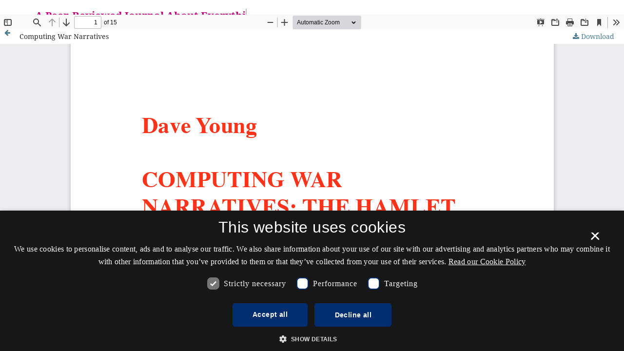

--- FILE ---
content_type: text/html; charset=utf-8
request_url: https://aprja.net/article/view/116011/164196
body_size: 5633
content:
<script src="//cookie-script.com/s/2d58d2b3a13b0eb49ff32a57dc77c4ab.js"></script>
<!DOCTYPE html>
<html lang="en-US" xml:lang="en-US">
<head>
	<meta http-equiv="Content-Type" content="text/html; charset=utf-8" />
	<meta name="viewport" content="width=device-width, initial-scale=1.0" />
	<title>View of Computing War Narratives</title>

	
<link rel="icon" href="https://aprja.net/public/journals/288/favicon_en_US.png" />
<meta name="generator" content="Open Journal Systems 3.3.0.21" />
<div class="aprja_banner"><h2>A Peer-Reviewed Journal About
  <span
     class="txt-rotate"
     data-rotate='[ "Everything is a Matter of Distance", "Content/Form", "Minor Tech", "Rendering Research", "Research Refusal", "Research Networks", "Machine Feeling", "Research Values", "Machine Research", "Excessive Research", "Datafied Research", "Post-Digital Research", "#BWPWAP", "In/Compatible Research", "Public Interfaces" ]'></span>
</h2></div>
<style>
.aprja_banner {
margin: 0 auto;
padding-left: 12px;
padding-top:5px;
max-width: 1160px;
background: #fff;
color: #c4007c;
@font-face {
  font-family: 'FontAwesome';
  src: url('fontawesome-webfont.eot?v=4.7.0');
  src: url('fontawesome-webfont.eot?#iefix&v=4.7.0') format('embedded-opentype'), url('fontawesome-  webfont.woff2?v=4.7.0') format('woff2'), url('fontawesome-webfont.woff?v=4.7.0') format('woff'), url('fontawesome-webfont.ttf?v=4.7.0') format('truetype'), url('fontawesome-webfont.svg?v=4.7.0#fontawesomeregular') format('svg');
  font-weight: normal;
  font-style: normal;
}
}
</style>
 
<script language="javascript">
var TxtRotate = function(el, toRotate, period) {
  this.toRotate = toRotate;
  this.el = el;
  this.loopNum = 0;
  this.period = parseInt(period, 10) || 2000;
  this.txt = '';
  this.tick();
  this.isDeleting = false;
};
 
TxtRotate.prototype.tick = function() {
  var i = this.loopNum % this.toRotate.length;
  var fullTxt = this.toRotate[i];
 
  if (this.isDeleting) {
    this.txt = fullTxt.substring(0, this.txt.length - 1);
  } else {
    this.txt = fullTxt.substring(0, this.txt.length + 1);
  }
 
  this.el.innerHTML = '<span class="wrap">'+this.txt+'</span>';
 
  var that = this;
  var delta = 300 - Math.random() * 100;
 
  if (this.isDeleting) { delta /= 2; }
 
  if (!this.isDeleting && this.txt === fullTxt) {
    delta = this.period;
    this.isDeleting = true;
  } else if (this.isDeleting && this.txt === '') {
    this.isDeleting = false;
    this.loopNum++;
    delta = 500;
  }
 
  setTimeout(function() {
    that.tick();
  }, delta);
};
 
window.onload = function() {
  var elements = document.getElementsByClassName('txt-rotate');
  for (var i=0; i<elements.length; i++) {
    var toRotate = elements[i].getAttribute('data-rotate');
    var period = elements[i].getAttribute('data-period');
    if (toRotate) {
      new TxtRotate(elements[i], JSON.parse(toRotate), period);
    }
  }
  // INJECT CSS
  var css = document.createElement("style");
  css.type = "text/css";
  css.innerHTML = ".txt-rotate > .wrap { border-right: 0.08em solid #bfbfbf }";
  document.body.appendChild(css);
};
</script>
	<link rel="stylesheet" href="https://aprja.net//$$$call$$$/page/page/css?name=stylesheet" type="text/css" /><link rel="stylesheet" href="https://aprja.net/lib/pkp/styles/fontawesome/fontawesome.css?v=3.3.0.21" type="text/css" /><link rel="stylesheet" href="https://aprja.net/public/journals/288/styleSheet.css?d=2021-08-16+08%3A58%3A03" type="text/css" />
	<script src="https://aprja.net/lib/pkp/lib/vendor/components/jquery/jquery.min.js?v=3.3.0.21" type="text/javascript"></script><script src="https://aprja.net/lib/pkp/lib/vendor/components/jqueryui/jquery-ui.min.js?v=3.3.0.21" type="text/javascript"></script><script src="https://aprja.net/plugins/themes/default/js/lib/popper/popper.js?v=3.3.0.21" type="text/javascript"></script><script src="https://aprja.net/plugins/themes/default/js/lib/bootstrap/util.js?v=3.3.0.21" type="text/javascript"></script><script src="https://aprja.net/plugins/themes/default/js/lib/bootstrap/dropdown.js?v=3.3.0.21" type="text/javascript"></script><script src="https://aprja.net/plugins/themes/default/js/main.js?v=3.3.0.21" type="text/javascript"></script>
</head>
<body class="pkp_page_article pkp_op_view">

		<header class="header_view">

		<a href="https://aprja.net//article/view/116011" class="return">
			<span class="pkp_screen_reader">
									Return to Article Details
							</span>
		</a>

		<a href="https://aprja.net//article/view/116011" class="title">
			Computing War Narratives
		</a>

		<a href="https://aprja.net//article/download/116011/164196/239288" class="download" download>
			<span class="label">
				Download
			</span>
			<span class="pkp_screen_reader">
				Download PDF
			</span>
		</a>

	</header>

	<script type="text/javascript">
		// Creating iframe's src in JS instead of Smarty so that EZProxy-using sites can find our domain in $pdfUrl and do their rewrites on it.
		$(document).ready(function() {
			var urlBase = "https://aprja.net/plugins/generic/pdfJsViewer/pdf.js/web/viewer.html?file=";
			var pdfUrl = "https://aprja.net//article/download/116011/164196/239288";
			$("#pdfCanvasContainer > iframe").attr("src", urlBase + encodeURIComponent(pdfUrl));
		});
	</script>

	<div id="pdfCanvasContainer" class="galley_view">
				<iframe src="" width="100%" height="100%" style="min-height: 500px;" title="PDF of Computing War Narratives: he Hamlet Evaluation" allow="fullscreen" webkitallowfullscreen="webkitallowfullscreen"></iframe>
	</div>
	
</body>
</html>


--- FILE ---
content_type: text/css
request_url: https://aprja.net/public/journals/288/styleSheet.css?d=2021-08-16+08%3A58%3A03
body_size: 99
content:
body{
background:#fff;
}
#navigationPrimary a:hover,#navigationPrimary a:focus{
  color:#404040;
}
